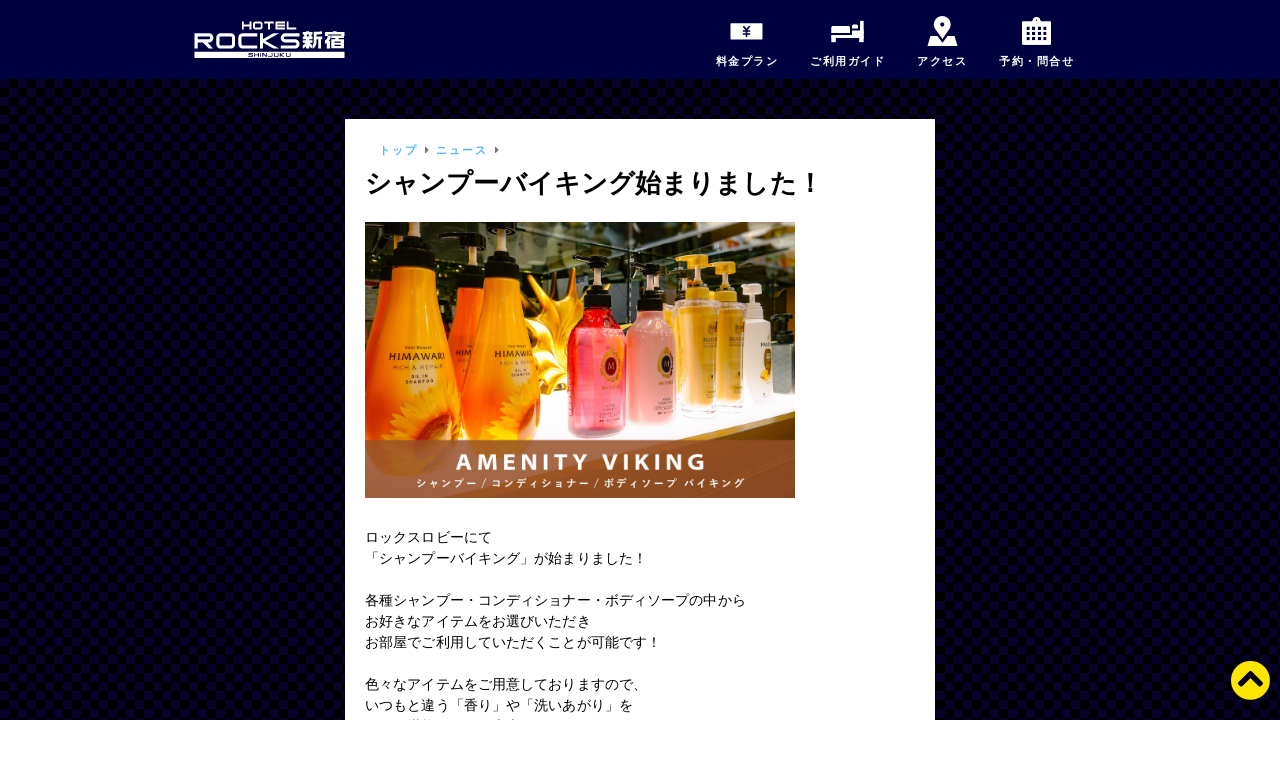

--- FILE ---
content_type: text/html
request_url: https://rocks-shinjuku.jp/news/20220818.html
body_size: 4967
content:
<!DOCTYPE html>
<html lang="en">

<head>
    <!-- Global site tag (gtag.js) - Google Analytics -->
    <script async src="https://www.googletagmanager.com/gtag/js?id=G-Q849VHF78G"></script>
    <script>
        window.dataLayer = window.dataLayer || [];
        function gtag() { dataLayer.push(arguments); }
        gtag('js', new Date());

        gtag('config', 'G-Q849VHF78G');
    </script>
    <meta charset="UTF-8">
    <meta http-equiv="X-UA-Compatible" content="IE=edge">
    <meta name="viewport" content="width=device-width, initial-scale=1.0">
    <!-- 【更新】記事タイトル入力 -->
    <title>シャンプーバイキングはじまりました！</title>
    <link rel="icon" href="../img/favicon.ico">
    <link rel="stylesheet" href="https://use.fontawesome.com/releases/v5.6.4/css/all.css">
    <link rel="stylesheet" href="../css/style.css">
</head>

<body id="top">
    <!-- 固定ボタン -->
    <div class="footer-top">
        <a href="#top">
            <div class="totop-btn"></div>
        </a>
    </div>
    <!-- 固定ボタンここまで -->
    <div id="news_header"></div> <!-- ヘッダーが挿入される場所 -->

    <main>
        <div class="article-wrapper">
            <div class="top03">
                <div class="center">
                    <article class="singleArticle">
                        <ol class="breadcrumb" itemscope itemtype="https://schema.org/BreadcrumbList">
                            <li itemprop="itemListElement" itemscope itemtype="https://schema.org/ListItem">
                                <a itemprop="item" href="../index.html">
                                    <span itemprop="name">トップ</span>
                                </a>
                                <meta itemprop="position" content="1" />
                            </li>

                            <li itemprop="itemListElement" itemscope itemtype="https://schema.org/ListItem">
                                <a itemprop="item" href="../archive/01.html">
                                    <span itemprop="name">ニュース</span>
                                </a>
                                <meta itemprop="position" content="2" />
                            </li>

                            <li itemprop="itemListElement" itemscope itemtype="https://schema.org/ListItem">

                                <meta itemprop="position" content="3" />
                            </li>
                        </ol>

                        <h2 class="title">
                            シャンプーバイキング始まりました！&nbsp; </h2>
                        <img src="../img/news/20220818_b.jpg" alt="シャンプーバイキング始まりました"><br>

                        <p>ロックスロビーにて<br>
                            「シャンプーバイキング」が始まりました！<br>
                            <br>
                            各種シャンプー・コンディショナー・ボディソープの中から<br>
                            お好きなアイテムをお選びいただき<br>
                            お部屋でご利用していただくことが可能です！<br>
                            <br>
                            色々なアイテムをご用意しておりますので、<br>
                            いつもと違う「香り」や「洗いあがり」を<br>
                            ぜひご堪能ください (^^)<br>
                            <br>
                            ※シャンプーバイキングは期間限定サービスとなります。<br>
                            なくなり次第、終了となりますのでご了承ください。 <br>
                            &nbsp;&nbsp;




                            &nbsp;<br>

                        </p>


                        <!--
                            ☆記事本文用タグ一覧☆
                              <br> 更新
                              <p>～</p> 段落(上下1行分余白)
                              <h3>～</h3> 見出し(ネイビー・大文字)
                              <span class="marker">~</span> 文字に黄色マーカー
                              <span class="red">~</span> 赤・太文字
                              <span class="annotation">~</span> 灰・小文字
                         -->
                        <a href="https://rocks-shinjuku.jp/archive/01.html">
                            <p class="singleArticle-prev">もどる</p>
                        </a>
                    </article>
                </div>
            </div>
        </div>
    </main>
    <div id="news_footer"></div> <!-- フッターが挿入される場所 -->
    <script src="https://ajax.googleapis.com/ajax/libs/jquery/3.6.0/jquery.min.js"></script>
    <script src="../js/main.js"></script>
</body>

</html>

--- FILE ---
content_type: text/html
request_url: https://rocks-shinjuku.jp/news/news_header.html
body_size: 1260
content:
<header>
    <div class="header-wrap center">
        <h1><a href="../index.html"><img src="../img/logo.svg" alt="ロックス新宿 ロゴ"></a></h1>
        <nav class="header-nav">
            <ul>
                <!-- <li class="pc-none"><a href="../concept.html">
                        <img src="../img/nav-concept.svg" alt="">
                        <p>コンセプト</p>
                    </a>
                </li> -->
                <li><a href="../price.html">
                        <img src="../img/nav-price.svg" alt="">
                        <p>料金プラン</p>
                    </a>
                </li>
                <li><a href="../guide.html">
                        <img src="../img/nav-guide.svg" alt="">
                        <p>ご利用ガイド</p>
                    </a>
                </li>
                <li><a href="../access.html">
                        <img src="../img/nav-access.svg" alt="">
                        <p>アクセス</p>
                    </a>
                </li>
                <li><a href="../reserve.html">
                        <img src="../img/nav-reserve.svg" alt="">
                        <p>予約・問合せ</p>
                    </a>
                </li>
            </ul>
        </nav>
    </div>
</header>

--- FILE ---
content_type: text/html
request_url: https://rocks-shinjuku.jp/news/news_footer.html
body_size: 1365
content:
<footer>
    <div class="footer-hotel">
        <div class="footer-hotel-img"><img src="../img/logo.svg" alt="ロックス新宿 ロゴ"></div>
        <div class="footer-hotel-img">
            <address>
                <p>ホテルロックス</p>
                <p>東京都新宿区新宿<span style="display: inline-block;">2-10-4</span></p>
                <p>TEL : 03-5367-6969<span style="display: inline-block;">（24時間対応）</span></p>
            </address>
            <button class="footer-button" type=“btn-bl” onclick="location.href='access.html'">アクセスを見る</button>
        </div>
    </div>
    <div class="center">
        <nav class="footer-nav">
            <ul>
                <!-- <li class="pc-none"><a href="../concept.html">コンセプト</a></li> -->
                <li><a href="../price.html">ご利用料金&各プラン</a></li>
                <li><a href="../guide.html">ご利用ガイド</a></li>
                <li><a href="../access.html">アクセス</a></li>
                <li><a href="../reserve.html">ご予約・お問い合わせ</a></li>
            </ul>
        </nav>
        <div class="footer-grouphotel">
            <p>系列ホテル</p>
            <p><a href="http://hotel-bless.com/">ホテル ブレス</a></p>
        </div>
        <p class="copy"><small>Copyright HOTEL ROCKS. All Rights Reserved.</small></p>
    </div>
</footer>

--- FILE ---
content_type: text/css
request_url: https://rocks-shinjuku.jp/css/style.css
body_size: 26750
content:
@charset "utf-8";
@import url(sanitize.css);
@import url('https://fonts.googleapis.com/css2?family=Allura&family=Roboto&family=Zen+Antique+Soft&display=swap');

:root {
    --base: #fff;
    --main: #00013f;
    --button: #0D045E;
    --text-main: #000;
    --text-sub: #fff;
    --yellow: #ffe600;
}

html {
    scroll-behavior: smooth;
}

img {
    vertical-align: bottom;
}

body {
    background-color: var(--base);
    font-family: 'Roboto', sans-serif;
    font-size: 13px;
    letter-spacing: 0.1px;
    line-height: 1.5;
}

.center {
    margin: 0 auto;
    max-width: 900px;
}

h2 {
    margin: 0 0 12px 0;
    font-size: 45px;
    font-family: 'Allura', cursive;
    line-height: 0.7;
}

h2 span {
    font-size: 27px;
    font-family: 'Zen Antique Soft', serif;
}

h3 {
    font-size: 20px;
    font-weight: bold;
}

a {
    text-decoration: none;
    color: var(--text-main);
}


.btn-w {
    text-align: center;
    margin: 2px;
    padding: 8px 0 7px 0.5em;
    color: var(--main);
    font-size: 15px;
    letter-spacing: 1px;
    position: relative;
    border: 1px solid var(--main);
    border-radius: 3px;
}

.btn-w::before {
    content: "";
    position: absolute;
    top: 50%;
    left: 5%;
    transform: translateY(-50%);
    border: 5px solid transparent;
    border-left: 5px solid var(--main);
}

.btn-w a {
    color: var(--text-main);
}

.btn-w:hover {
    transform: translate(1px, 1px);
    transition: 0.1s;
}



.btn-bl {
    margin: 10px 0 0 0;
    display: inline-block;
    background-color: var(--button);
    color: var(--text-sub);
    padding: 14px 22px 14px 38px;
    position: relative;
}

.btn-bl::before {
    content: "";
    position: absolute;
    top: 50%;
    left: 22px;
    transform: translateY(-50%);
    border: 5px solid transparent;
    border-left: 8px solid #fff;
}

.btn-bl a {
    color: var(--text-sub);
}

.btn-bl:hover {
    transform: translate(1px, 1px);
    transition: 0.1s;
}


.tel {
    padding: 0 0 0 1em;
    width: 200px;
    height: 40px;
    font-size: 20px;
    letter-spacing: 2px;
    position: relative;
    z-index: 5;
}

.tel a {
    font-size: 24px;
    color: var(--text-main);
    font-weight: bold;
}

.tel::before {
    position: absolute;
    font-family: 'Font Awesome 5 Free';
    font-weight: bold;
    content: '\f095';
    top: 0.1em;
    left: 0.4em;
}

.tel-box {
    position: relative;
    display: inline-block;
}

.tel-24h {
    position: absolute;
    right: -2.5em;
    top: 0;
    text-align: center;
    padding: 10px 4px;
    border-radius: 50%;
    color: #fff;
    background-color: #f00;
    font-size: 10px;
    line-height: 1em;
}

.red {
    font-weight: bold;
    color: #f80808;
}

.marker {
    background: linear-gradient(rgba(255, 255, 255, 0) 50%, #ffe600 50%);
}

.new {
    display: inline-block;
    color: #fff;
    background-color: #f80808;
    font-size: 11px;
    letter-spacing: -1px;
    margin: 0 0 0 2px;
    padding: 0 1px;
    border-radius: 5px;
}

.annotation {
    color: #666;
    font-size: 10px;
}

.br {
    display: inline-block;
}

/*───────────────────固定ボタン───────────────────*/

.totop-btn {
    position: fixed;
    right: 0;
    bottom: 20px;
    width: 50px;
    height: 50px;
    z-index: 5;
}

.totop-btn::before {
    font-family: 'Font Awesome 5 Free';
    font-weight: 900;
    content: '\f139';
    font-size: 40px;
    color: var(--yellow);
}

.reserve-div {
    display: inline-block;
    background-color: var(--yellow);
    color: #fff;
    border-radius: 15px 0 0 15px;
    position: fixed;
    right: 0;
    top: 100px;
    z-index: 10;
}

.reserve-btn {
    position: relative;
    width: 70px;
    height: 180px;
}

.reserve-btn p {
    display: inline-block;
    position: absolute;
    top: 20%;
    left: 50%;
    transform: translate(-50%, -10%);
    font-size: 17px;
    font-family: "游ゴシック体", YuGothic, "游ゴシック", "Yu Gothic", sans-serif;
    font-weight: bold;
    letter-spacing: 0.1em;
    writing-mode: vertical-rl;
    color: #000;
}

.reserve-div img {
    margin: 0 0 .2em -.5em;
    width: 18px;
    height: auto;
}

.reserve-div:hover {
    transform: translateX(4px);
    transition: .2s;
}

.reserve-div a {
    color: #000;
}

@media screen and (max-width:767px) {
    .reserve-div {
        top: 58px;
    }

    .reserve-btn {
        width: 48px;
        height: 160px
    }

    .reserve-btn p {
        font-size: 14px;
    }
}

/*───────────────────index外 共有───────────────────*/

.page-header {
    position: relative;
    width: 100%;
    height: 200px;
}

.page-header-h {
    position: absolute;
    top: 50%;
    left: 50%;
    transform: translate(-50%, -50%);
    -webkit-transform: translate(-50%, -50%);
    -ms-transform: translate(-50%, -50%);
    z-index: 20;
}

.page-header .slide-img {
    background-repeat: no-repeat;
    background-size: cover;
    background-position: center center;
    width: 100%;
    height: 200px;
}

.page-box {
    margin: 10px;
    padding: 20px 0;
    background-color: var(--base);
}

.page-h2 {
    margin: 20px auto 10px;
    text-align: center;
}

.page-h2 p {
    height: 1.1em;
}


/*───────────────────ヘッダー───────────────────*/
header {
    padding: 10px 0;
    background-color: var(--main);
    color: var(--text-sub);
    z-index: 99999;
}

.header-wrap {
    display: flex;
    justify-content: space-between;
    align-items: center;
}

h1 img {
    width: 160px;
}

.header-nav ul li a img:hover {
    fill: var(--yellow);
}

.navbtn {
    display: none;
}

nav {
    font-family: "游ゴシック体", YuGothic, "游ゴシック", "Yu Gothic", sans-serif;
    font-weight: bold;
    letter-spacing: 1.5px;
}

nav ul li a {
    text-decoration: none;
}

.header-nav ul {
    display: flex;
    justify-content: space-around;
}

.header-nav ul li {
    padding: 0 16px;
    text-align: center;
    font-size: 11px;
}

.header-nav ul li:hover {
    transform: translate(1px, 1px);
}

.header-nav ul li img {
    width: 43px;
}

.header-nav svg use {
    width: 43px;
    height: auto;
}

.header-nav ul li a {
    color: var(--text-sub);
}

.pc-none {
    display: none;
}

/*───────────────────ローディング画面───────────────────*/

#splash {
    position: fixed;
    width: 100%;
    height: 100%;
    z-index: 999999999;
    background: var(--main);
    text-align: center;
    color: #fff;
}

/* Loading画像中央配置　*/
#splash_logo {
    position: absolute;
    top: 50%;
    left: 50%;
    transform: translate(-50%, -50%);
}

/* Loading アイコンの大きさ設定　*/
#splash_logo img {
    width: 260px;
}

/* fadeUpをするアイコンの動き */

.fadeUp {
    animation-name: fadeUpAnime;
    animation-duration: 0.5s;
    animation-fill-mode: forwards;
    opacity: 0;
}

@keyframes fadeUpAnime {
    from {
        opacity: 0;
        transform: translateY(100px);
    }

    to {
        opacity: 1;
        transform: translateY(0);
    }
}



/*───────────────────メインビジュアル───────────────────*/
.mv {
    position: relative;
}

@-webkit-keyframes zoomUp {
    0% {
        -webkit-transform: scale(1);
        transform: scale(1);
    }

    100% {
        -webkit-transform: scale(1.15);
        transform: scale(1.15);
    }
}

@keyframes zoomUp {
    0% {
        -webkit-transform: scale(1);
        transform: scale(1);
    }

    100% {
        -webkit-transform: scale(1.15);
        transform: scale(1.15);
    }
}

.mv .swiper-slide {
    overflow: hidden;
    -webkit-backface-visibility: hidden;
    backface-visibility: hidden;
}

.mv .swiper-slide-active .slide-img,
.mv .swiper-slide-duplicate-active .slide-img,
.mv .swiper-slide-prev .slide-img {
    /* 12秒かけて拡大 */
    -webkit-animation: zoomUp 12s linear 0s;
    animation: zoomUp 12s linear 0s;
    -webkit-animation-fill-mode: both;
    animation-fill-mode: both;
}

.mv .slide-img {
    background-repeat: no-repeat;
    background-size: cover;
    background-position: center center;
    width: 100%;
    height: 600px;
}

.logo {
    position: absolute;
    top: 40%;
    left: 50%;
    transform: translate(-50%, -50%);
    -webkit-transform: translate(-50%, -50%);
    -ms-transform: translate(-50%, -50%);
    z-index: 2;
}

.logo img {
    max-width: 450px;
}

/*───────────────────背景───────────────────*/
.top01,
.top02,
.top03,
.top04 {
    padding: 20px 0;
}

.top01 {
    background-image: url(../img/bg-top01.jpg);
    background-size: cover;
    background-blend-mode: multiply;
    background-color: #71738b;
}

.top03 {
    background-image: url(../img/bg-top03.gif);
    background-blend-mode: multiply;
    background-color: #11057c;
}

/*───────────────────トピックス───────────────────*/

.swiper-button-next,
.swiper-button-prev {
    color: var(--main);
}



.topics {
    position: relative;
    overflow: hidden;
}

.topics-container {
    margin: 10px 0;
    width: 100%;
    display: flex;
}

.topics-li {
    padding: 10px;
    width: 33%;
    text-align: center;
    box-shadow: 2px 2px 4px 3px #b3b5c1;
    box-sizing: border-box;
}

.topics-li:hover {
    transform: translate(1px, 1px);
    transform: scale(0.98);
    transition: .2s;
}

.topics-li h5 {
    margin: 10px 0 0;
    font-size: 16px;
    font-weight: bold;
}

.topics-li img {
    margin: 0 auto;
    text-align: center;
    width: 100%;
}

/* モーダル */

.js_modalBtnWrap {
    max-width: 100%;
    height: 100%;
}

.js_modalBtnCont {
    display: block;
    color: #111;
    background-color: #fff;
    transition: 0.3s;
}

.js_modalWrap {
    opacity: 0;
    z-index: -1;
    position: fixed;
    left: 0;
    top: 0;
    width: 100%;
    height: 100%;
}

.js_modalWrap.active {
    animation: modalOpen 0.3s ease forwards;
}

.js_modalWrap.active2 {
    animation: modalClose 0.3s ease forwards;
}

.js_modalBG {
    position: absolute;
    top: 0;
    left: 0;
    width: 100%;
    height: 100%;
    background-color: rgba(0, 0, 0, 0.6);
}

.js_modalContInner {
    position: absolute;
    top: 50%;
    left: 50%;
    transform: translateX(-50%) translateY(-50%);
    width: 60%;
    max-width: 100%;
    background-color: #fff;
    height: 80%;
    padding: 40px 35px 20px;
}

.js_modalCont {
    margin: 0 auto;
    width: 60%;
    overflow-y: scroll;
    -ms-overflow-style: none;
    /*edge*/
    scrollbar-width: none;
    /*FireFox*/
}

.js_modalCont::-webkit-scrollbar {
    display: none;
    /*Chrome,Safari*/
}

.js_modalCont>*+* {
    margin-top: 10px;
}

.js_modalContInner>.js_modalClose+* {
    margin-top: 0;
}

.js_modalCont h5 {
    width: auto;
    height: 44px;
    padding: 0 0 0 11px;
    font-size: 16px;
    font-weight: bold;
    position: relative;
}

.js_modalCont h5::before {
    position: absolute;
    top: 2px;
    left: 0;
    content: "";
    width: 9px;
    height: 44px;
    background-color: var(--yellow);
}

.js_modalCont img {
    width: 100%;
}

.js_modalCont p {
    letter-spacing: 0.2px;
    line-height: 1.7em;
}

.js_modalClose {
    display: block;
    position: absolute;
    top: 10.5px;
    right: 10.5px;
    width: 20px;
    height: 20px;
    overflow: hidden;
    cursor: pointer;
    z-index: 1001;
}

.js_modalClose::before,
.js_modalClose::after {
    content: "";
    background-color: #222;
    position: absolute;
    top: -5px;
    right: 10px;
    width: 1px;
    height: 30px;
}

.js_modalClose::before {
    transform: rotate(45deg);
}

.js_modalClose::after {
    transform: rotate(-45deg);
}

@keyframes modalOpen {
    0% {
        opacity: 0;
    }

    100% {
        opacity: 1;
        z-index: 1000;
    }
}

@keyframes modalClose {
    0% {
        opacity: 1;
        z-index: 1000;
    }

    100% {
        opacity: 0;
    }
}


/* sp */


/* モーダルここまで */

.top-sc {
    margin: 10px 0 0 0;
}

.top-sc img {
    width: 100%;
}


.top-box {
    margin: 20px auto;
    background-color: var(--base);
    display: flex;
    justify-content: center;
    align-items: center;
}

.top-box-img,
.top-box-text {
    padding: 10px;
    width: 380px;
}


.top-box-img img {
    width: 100%;
    height: auto;
}

.top-plan {
    padding: 10px 0;
    text-align: center;
}

.top-plan-wrap {
    display: flex;
    justify-content: center;
    text-align: left;
}

.top-plan h2 {
    margin: 0 0 10px 0;
    line-height: 1;
}

.top-plan-box {
    margin: 5px;
    padding: 10px;
    width: 33%;
    box-shadow: 0px 0px 8px 1px #a1a0ab;
}

.top-plan-box img {
    width: 100%;
}

.top-plan-box h3 {
    margin: 10px;
}

.top-plan-box p {
    margin: 10px;
}

.top-box-text {
    padding: 0 40px 0 40px;
}

.top-box-text .img24h {
    margin: 10px 0 0 0;
    width: 200px;
}

.top-box-text .lgbtq-icon {
    width: 62px;
}

.kansenbenboushi-img {
    text-align: center;
    background-color: #E9EADB;
}

.kansenbenboushi-img img {
    height: 250px;
    width: auto;
}

.corona-img {
    margin: 10px auto 0;
    text-align: center;
}

.corona-img img {
    width: 60%;
    height: auto;
}


/*───────────────────ニュース───────────────────*/


.top-news {
    margin: 10px 0 30px 0;
}

.top-news h2 {
    margin: 20px 0;
    font-family: 'Roboto', sans-serif;
    font-size: 22px;
    font-weight: bold;
    letter-spacing: 2px;
}

.top-news h2 {
    font-family: 'Roboto', sans-serif;
    font-size: 32px;
    font-weight: bold;
    letter-spacing: 2px;
}

.top-news-li {
    padding: 7px;
    display: flex;
}

.top-news-li:not(.top-news-li:last-of-type) {
    border-bottom: 1px solid #ccc;
}

.new {
    display: inline-block;
    padding: 2px 4px;
    font-size: 7px;
    border-radius: 3px;
    background-color: #f61616;
    color: #fff;
}

.top-news dt {
    color: #888;
    width: 8.1em;
}

.top-news dd a {
    color: #c36;
}

.top-news .btn-bl {
    margin: 10px auto 0;
    text-align: center;
    letter-spacing: 2px;
    display: block;
    width: 80%;
    background-color: var(--base);
    color: var(--main);
    border: 1px dotted var(--main);
}

/*───────────────────フッター───────────────────*/
footer {
    padding: 0 0 120px 0;
    background-color: #000;
    color: var(--text-sub);
}

.footer-hotel {
    padding: 20px 0;
    background-color: var(--main);
    display: flex;
    justify-content: center;
    align-items: center;
    line-height: 1.5;
}

.footer-hotel-img {
    padding: 0 10px;
}

.footer-hotel-img img {
    width: 95%;
}

.footer-button {
    cursor: pointer;
    margin: 10px 0;
    padding: 10px 15px;
    translate: 50%;
    background-color: var(--main);
    color: var(--text-sub);
    border: 1px dotted #fff;
    text-align: center;
}

.footer-nav {
    margin: 20px 0;
}

.footer-nav ul {
    display: flex;
    justify-content: center;
}

.footer-nav ul li {
    margin: 0 10px;
}

.footer-nav ul li a {
    color: var(--text-sub);
}

.footer-grouphotel {
    padding: 20px 0;
    text-align: center;
}

.footer-grouphotel a {
    color: var(--text-sub);
}


.smallList {
    margin: 40px 0 20px;
    font-family: "游ゴシック体", YuGothic, "游ゴシック", "Yu Gothic", sans-serif;
    text-align: center;
    font-size: 11px;
}

.smallList ul {
    display: flex;
    justify-content: center;
}

.smallList ul li {
    padding: 0 10px;
    position: relative;
}

.smallList ul li a {
    color: #eee;
}

.smallList ul li::before {
    content: "";
    background-color: #ccc;
    width: 1px;
    height: 10px;
    position: absolute;
    top: 50%;
    left: 0%;
    transform: translate(-50%, -50%);
    -webkit-transform: translate(-50%, -50%);
    -ms-transform: translate(-50%, -50%);
}

.smallList ul li:first-of-type::before {
    content: none;
}

.copy {
    text-align: center;
    font-size: 12px;
}

/*───────────────────archive.html───────────────────*/

/* パンくずリスト */

.article-wrapper .breadcrumb {
    margin: 0 0 0 1em;
}

.breadcrumb {
    display: block;
    overflow-x: hidden;
    white-space: nowrap;
    text-overflow: ellipsis;
}

.breadcrumb li {
    display: inline;
    list-style: none;
    font-weight: bold;
    font-size: 11px;
    letter-spacing: 2px;
}

.breadcrumb li:after {
    font-family: 'Font Awesome 5 Free';
    margin: 2px;
    content: '\f0da';
    color: #777;
    font-weight: bold;
}

.breadcrumb li:last-child:after {
    content: '';
}

.breadcrumb li a {
    text-decoration: none;
    color: #52b5f7;
}

.breadcrumb li a:hover {
    text-decoration: underline;
}



/* パンくずリストここまで */

.archive {
    width: 100%;
    margin: 20px auto;
    padding: 10px 0;
    background-color: var(--base);
}

.archive-h {
    margin: 10px 0;
    text-align: center;
    font-size: 17px;
    font-weight: bold;
    letter-spacing: 2px;
}

.article {
    margin: 10px 0;
    padding: 10px;
    border-bottom: 1px solid #ccc;
    display: flex;
    align-items: center;
}

.article figure img {
    width: 250px;
    height: auto;
}

.article-info {
    margin: 10px 0 10px 10px;
    width: 500px;
}

.article-info h2 {
    font-family: "游ゴシック体", YuGothic, "游ゴシック", "Yu Gothic", sans-serif;
    font-size: 22px;
    font-weight: bold;
    line-height: 1.2em;
}

.article-category {
    display: inline-block;
    font-size: 10px;
    background-color: var(--yellow);
    padding: 3px 6px;
    border-radius: 12px;
}

.article-date {
    display: inline-block;
    color: #999;
    margin: 0 1em 0;
}

.article-info p {
    margin: .6em 0 0 1em;
    color: #999;
    display: -webkit-box;
    -webkit-line-clamp: 3;
    -webkit-box-orient: vertical;
    overflow: hidden;
}

.welcomeDrink {
    display: flex;
    justify-content: center;
    gap: 15px;
}

.welcomeDrink img {
    width: 33%;
}

@media screen and (max-width:767px) {
    .articleList {
        text-align: center;
        padding: 20px 0 10px;
        width: 100%;
        display: flex;
        flex-wrap: wrap;
        justify-content: center;
    }

    /* .article {
        width: 45%;
    } */

    .article {
        padding: 0;
        display: block;
        border-bottom: none;
    }

    .article figure {
        text-align: center;
    }

    .article figure img {
        text-align: center;
    }

    .article-info {
        width: 90%;
        margin: 3px 0 0 5px;
        font-size: 12px;
    }

    .article-date {
        color: #999;
        margin: 0 0.3em 0;
    }

    .article-info h2 {
        font-size: 15px;
    }

    .article-info p {
        display: none;
    }
}

/*───────────────────各記事ページ───────────────────*/
.singleArticle {
    margin: 20px auto 0;
    padding: 20px;
    max-width: 550px;
    font-size: 14px;
    background: #fff;
}

.singleArticle .title {
    font-family: "游ゴシック体", YuGothic, "游ゴシック", "Yu Gothic";
    font-size: 26px;
    font-weight: bold;
    margin: 8px 0;
    line-height: 1.2em;
}

.singleArticle h3 {
    color: var(--button);
}

.singleArticle p {
    margin: 1em 0;
}

.singleArticle img {
    margin: 15px 0;
    max-width: 430px;
}

.singleArticle-prev {
    text-align: center;
    padding: 10px 20px;
    font-size: 14px;
    letter-spacing: 3px;
    background-color: var(--base);
    color: var(--button);
    border: none;
}

.singleArticle-prev::before {
    content: '\f100';
    font-family: 'Font Awesome 5 Free';
    font-weight: bold;
    font-size: 12px;
    color: #52b5f7;
    padding: 0 0.4em 0 0;
}

/*───────────────────ショップカード説明ページ───────────────────*/

.sc-kiyaku {
    margin: 1em 0 1em 2em;
}

.sc-kiyaku h4 {
    position: relative;
}

.sc-kiyaku h4::before {
    content: '\f14a';
    font-family: 'Font Awesome 5 Free';
    font-weight: bold;
    position: absolute;
    left: -1em;
    top: 1px;
}

.sc-process {
    counter-reset: num;
    padding: 10px;
    margin: 0;
}

.sc-process li {
    position: relative;
    padding-left: 30px;
    line-height: 1.5em;
    padding: 0.1em 0 0 30px;
}

.sc-process li p {
    margin: 0;
}

.sc-process i {
    font-size: 18px;
    color: var(--button);
    margin: 0 0 0 6px;
}

.sc-process li:before {
    position: absolute;
    counter-increment: num;
    content: counter(num);
    display: inline-block;
    background: transparent;
    background-color: var(--yellow);
    border: #555 1px solid;
    color: #555;
    font-family: 'Arial', sans-serif;
    font-weight: bold;
    font-size: 14px;
    border-radius: 50%;
    left: 0;
    width: 20px;
    height: 20px;
    line-height: 20px;
    text-align: center;
    top: 0.1em;
}

.sc-rules {
    margin: 10px;
    padding: 20px;
    border: dotted 1px var(--button);
    width: 80%;
}

/*───────────────────スマホレスポンシブ───────────────────*/

@media screen and (max-width:767px) {

    .pc {
        display: none;
    }

    .pc-none {
        display: block;
    }


    /* .footer-top {
        display: none;
    } */


    .totop-btn {
        bottom: 100px;
    }

    .totop-btn::before {
        color: var(--main);
    }

    header {
        position: fixed;
        bottom: 0;
        width: 100%;
        height: 70px;
    }

    h1 {
        position: fixed;
        top: 0;
        width: 100%;
        height: 50px;
        text-align: center;
        background-color: var(--main);
        z-index: 999999;
    }

    h2 {
        margin: 10px 0 0 0;
    }


    header {
        padding: 4px 0;
        height: auto;
    }

    .header-nav {
        width: 100%;
    }

    .header-nav ul li {
        padding: 12px 0;
        width: 20%;
        font-size: 10px;
        letter-spacing: -0.4px;
        border-right: 1px solid #fff;
    }

    .header-nav ul li:last-of-type {
        border-right: none;
    }

    .mv {
        height: 300px;
    }


    .mv .slide-img {
        background-repeat: no-repeat;
        background-size: cover;
        background-position: center center;
        width: 100%;
        height: 310px;
    }

    .mv .logo img {
        width: 240px;
    }

    .topics-li h5 {
        font-size: 14px;
    }

    .js_modalCont {
        width: 80%;
    }

    .js_modalCont img {
        width: 100%;
    }

    .js_modalContInner {
        position: absolute;
        top: 50%;
        left: 50%;
        transform: translateX(-50%) translateY(-50%);
        width: 75%;
        background-color: #fff;
        height: 60%;
        padding: 40px 10px 20px;
    }

    .js_modalClose {
        top: -30px;
    }

    .js_modalClose::before,
    .js_modalClose::after {
        background-color: #fff;
    }

    .top-box {
        padding: 20px 10px;
        margin: 20px auto;
        width: 90%;
        flex-wrap: wrap;
    }

    .location .top-box-text {
        order: 1;
    }

    .location .top-box-img {
        order: 2;
    }

    .top-box-img,
    .top-box-text {
        padding: 0;
        width: 100%;
    }

    .top-box-text {
        padding: 0;
    }

    .top-box-text .btn-bl {
        margin: 10px 0;
    }

    .top-plan-wrap {
        flex-wrap: wrap;
        margin: 0 auto;
    }

    .top-plan-box {
        display: flex;
        justify-content: center;
        align-items: center;
        width: 90%;
    }

    .top-plan-img,
    .top-plan-text {
        width: 50%;
    }

    .top-plan-img img {
        width: 100%;
    }

    .top-news {
        font-style: 12px;
    }

    .top-news-li {
        padding: 4px 0;
    }

    .singleArticle {
        width: 90%;
    }

    .singleArticle-wrapper .top03 {
        padding: 0;
    }

    .singleArticle .title {
        margin: 35px 0 0 0;
    }

    .singleArticle img {
        width: 100%;
    }

    .footer-nav ul {
        display: block;
        text-align: center;
    }

    .footer-nav ul li {
        margin: 10px 0;

    }

    .footer-hotel-img {
        padding: 0;
        width: 50%;
    }

    .footer-hotel-img img {
        margin: 0 0 0 15px;
        width: 80%;
    }

    .page-header-h {
        position: absolute;
        top: 60%;
        left: 50%;
        transform: translate(-50%, -50%);
        -webkit-transform: translate(-50%, -50%);
        -ms-transform: translate(-50%, -50%);
    }


    .page-header-h img {
        display: block;
        width: 300px;
    }

    .welcomeDrink {
        display: flex;
        flex-direction: column;
        align-items: center;
    }

    .welcomeDrink img {
        width: 65%;
    }
}

--- FILE ---
content_type: application/javascript
request_url: https://rocks-shinjuku.jp/js/main.js
body_size: 3067
content:
'use strict';

//ローディング画面
$(window).on('load', function () {
  $("#splash").delay(1500).fadeOut('slow');
  $("#splash_logo").delay(1200).fadeOut('slow');
});

//各ページにフッターとヘッダーを追加
$(document).ready(function () {
  // 1つ上の階層から header.html を読み込む
  $("#header").load("header.html");

  // 1つ上の階層から footer.html を読み込む
  $("#footer").load("footer.html");
});

//各ページのニュースにフッターとヘッダーを追加
$(document).ready(function () {
  // 1つ上の階層から header.html を読み込む
  $("#news_header").load("news_header.html");

  // 1つ上の階層から footer.html を読み込む
  $("#news_footer").load("news_footer.html");
});

// モーダル（ポップアップ）
const modalBtn = document.querySelectorAll('.js_modalBtnCont');
const modalWindow = document.querySelectorAll('.js_modalWrap');
const modalClose = document.querySelectorAll('.js_modalClose');
const modalBG = document.querySelectorAll('.js_modalBG');

window.addEventListener('DOMContentLoaded', function () {
  for (let i = 0; i < modalBtn.length; i++) {
    modalBtn[i].addEventListener('click', function (e) {
      e.preventDefault();
      let dataModalBtn = modalBtn[i].getAttribute('data-modal-btn');
      for (let j = 0; j < modalWindow.length; j++) {
        if (modalWindow[j].getAttribute('data-modal-cont') === dataModalBtn) {
          modalWindow[j].classList.add('active');
        }
      }
    })
    modalBG[i].addEventListener('click', function () {
      modalWindow[i].classList.add('active2');
      setTimeout(function () {
        modalWindow[i].classList.remove('active');
        modalWindow[i].classList.remove('active2');
      }, 300);
    })
    modalClose[i].addEventListener('click', function () {
      modalWindow[i].classList.add('active2');
      setTimeout(function () {
        modalWindow[i].classList.remove('active');
        modalWindow[i].classList.remove('active2');
      }, 300);
    })
  }
});

//MVスライダー
window.addEventListener('load', function () {
  let mySwiper = new Swiper(".mv-container", {
    loop: true,
    effect: 'fade',
    autoplay: {
      delay: 4000,
      disableOnInteraction: false
    },
    speed: 2000,
    allowTouchMove: false,
  });
});

//ニューススライダー
var mySwiper = new Swiper('.topics-container', {
  slidesPerView: 2.5,
  centeredSlides: true,
  spaceBetween: 20,
  effect: 'slide',
  autoplay: {
    delay: 3000,
    stopOnLastSlide: false,
    disableOnInteraction: false,
    reverseDirection: false
  },
  navigation: {
    nextEl: '.swiper-button-next',
    prevEl: '.swiper-button-prev'
  },
  pagination: {
    el: '.swiper-pagination',
  }
});


//ショップギャラリーホバー
$(function () {
  $('.shop').hover(function () {
    $(this).css('background', '#ccc');
    $('.toArticle', this).css('display', 'block');
  }, function () {
    $(this).css('background', '');
    $('.toArticle', this).css('display', '');
  });
});

--- FILE ---
content_type: image/svg+xml
request_url: https://rocks-shinjuku.jp/img/nav-guide.svg
body_size: 794
content:
<?xml version="1.0" encoding="UTF-8"?>
<svg id="_イコン" data-name="アイコン" xmlns="http://www.w3.org/2000/svg" viewBox="0 0 64 64">
  <defs>
    <style>
      .cls-1 {
        fill: #fff;
      }
    </style>
  </defs>
  <g id="bed">
    <rect class="cls-1" x="7.94" y="39.44" width="6.64" height="8.44"/>
    <rect class="cls-1" x="49.42" y="39.44" width="6.64" height="8.44"/>
    <rect class="cls-1" x="50.74" y="16.11" width="5.32" height="19.67"/>
    <path class="cls-1" d="M41.45,21.45h3.49c1.55,0,2.8,1.26,2.8,2.8v3.21h-9.1v-3.21c0-1.55,1.26-2.8,2.8-2.8Z"/>
    <g>
      <polygon class="cls-1" points="38.58 30.67 38.58 34.39 38.58 37.23 35.74 37.23 7.94 37.23 7.94 41.78 56.06 41.78 56.06 30.67 38.58 30.67"/>
      <path class="cls-1" d="M32.97,23.69H10.72c-1.53,0-2.78,1.24-2.78,2.78v7.93h27.8v-7.93c0-1.53-1.24-2.78-2.78-2.78Z"/>
    </g>
  </g>
</svg>

--- FILE ---
content_type: image/svg+xml
request_url: https://rocks-shinjuku.jp/img/logo.svg
body_size: 5894
content:
<?xml version="1.0" encoding="UTF-8"?><svg id="a" xmlns="http://www.w3.org/2000/svg" viewBox="0 0 634.33 174.67"><defs><style>.c{fill:#fff;}</style></defs><g id="b"><g><g><path class="c" d="M74.86,122.82l-23.75-23.68H30.36v23.68h-12.35V62.96h56.62c4.93-.02,9.29,1.8,12.75,5.31h0c3.48,3.49,5.28,7.85,5.26,12.78h0c.01,4.93-1.79,9.29-5.28,12.78h0c-3.48,3.51-7.84,5.32-12.79,5.31h-5.96l23.76,23.68h-17.5ZM30.36,86.71h44.27c1.6-.02,2.82-.53,3.99-1.67h0c1.15-1.17,1.66-2.4,1.67-3.99h0c-.01-1.6-.53-2.83-1.67-3.99h0c-1.17-1.15-2.4-1.66-3.99-1.67H30.36v11.33h0Z"/><path class="c" d="M160.89,122.82h-38.75c-5.14,.01-9.55-1.69-12.9-5.08h0c-3.37-3.37-5.06-7.81-5.04-12.99h0v-23.72c-.02-4.96,1.77-9.34,5.23-12.8h0c3.44-3.48,7.78-5.28,12.71-5.26h38.75c5.05-.02,9.44,1.73,12.82,5.15h0c3.4,3.41,5.13,7.82,5.12,12.91h0v23.72c.01,5.26-1.64,9.73-4.97,13.06h0c-3.3,3.33-7.71,5.01-12.91,5.01h0s-.04,0-.07,0h0Zm-42.74-45.84c-1.07,1.09-1.58,2.33-1.6,4.05h0v23.71c0,2.13,.52,3.47,1.34,4.3h0c.82,.83,2.14,1.34,4.25,1.35h38.75c2.11,0,3.43-.52,4.25-1.35h0c.82-.83,1.34-2.17,1.34-4.3h0v-23.71c-.01-1.85-.52-3.12-1.52-4.13h0c-1.02-1-2.27-1.51-4.07-1.52h-38.75c-1.67,.01-2.89,.52-3.99,1.6h0Z"/><path class="c" d="M196.7,117.7c-3.38-3.39-5.09-7.82-5.08-12.95h0v-23.72c-.01-5.18,1.68-9.62,5.04-12.99h0c3.35-3.38,7.76-5.09,12.9-5.08h56.69v12.42h-56.69c-2.11,0-3.43,.52-4.25,1.35h0c-.82,.83-1.34,2.17-1.34,4.3h0v23.71c.01,1.92,.52,3.19,1.49,4.17h0c.98,.97,2.24,1.47,4.1,1.49h56.69v12.42h-56.69s-.04,0-.06,0h0c-5.07,0-9.45-1.72-12.8-5.12h0Zm68.16,3.73v0h0Z"/><path class="c" d="M331.35,122.82l-41.61-22.73v22.73h-12.35V62.96h12.35v22.79l41.39-22.79h22.6l-54.61,29.95,54.77,29.89h-22.53Z"/><path class="c" d="M416.52,122.82h-56.69v-12.42h56.69c1.6-.02,2.81-.52,3.95-1.66h0c1.12-1.16,1.63-2.38,1.64-3.97h0c-.01-1.59-.52-2.82-1.64-3.97h0c-1.14-1.13-2.35-1.64-3.95-1.66h-38.75c-4.89,.01-9.22-1.8-12.68-5.31h0c-3.48-3.49-5.28-7.85-5.27-12.78h0c-.01-4.93,1.78-9.29,5.27-12.78h0c3.46-3.51,7.79-5.33,12.68-5.31h56.69v12.43h-56.69c-1.6,.01-2.81,.52-3.95,1.66h0c-1.13,1.17-1.63,2.4-1.64,4h0c.02,1.6,.52,2.84,1.64,4h0c1.14,1.14,2.35,1.65,3.95,1.66h38.75c4.88-.01,9.21,1.78,12.67,5.26h0c3.49,3.46,5.28,7.83,5.27,12.79h0c.01,4.92-1.78,9.27-5.27,12.75h0c-3.45,3.49-7.76,5.3-12.62,5.3h-.05Zm16.55-48.82v0h0Z"/></g><g><path class="c" d="M473.11,55.37v3.35h12.68v9.61h-3.09l-1.63,7.9h4.71v9.76h-12.68v4.47h12.68v9.98h-10.11c1.2,2.09,2.69,3.95,4.46,5.59,1.77,1.64,3.65,2.81,5.66,3.5v13.19c-2.4-.89-4.67-2.14-6.81-3.73-2.14-1.59-4.1-3.43-5.87-5.51v9.24h-13.2v-9.31c-1.66,2.14-3.56,4-5.7,5.59-2.14,1.59-4.5,2.83-7.07,3.73v-13.19c2.06-.7,3.95-1.84,5.7-3.43,1.74-1.59,3.27-3.48,4.58-5.66h-10.28v-9.98h12.77v-4.47h-12.77v-9.76h6.26c-.4-2.68-1.03-5.31-1.89-7.9h-4.37v-9.61h12.77v-3.35h13.2Zm-3,20.86l1.46-7.9h-9c.46,1.64,.8,3.07,1.03,4.28,.23,1.22,.34,2.42,.34,3.61h6.17Zm52.78-20.86v10.51c-2.11,.6-4.9,1.08-8.35,1.45-3.46,.37-7.67,.56-12.64,.56v7.6h22.96v10.66h-5.48v36.58h-11.31v-36.58h-6.17v5.14c0,8.25-1.03,14.73-3.08,19.45-2.06,4.72-5.68,8.72-10.88,12v-16.39c1.2-1.84,1.93-3.69,2.18-5.55,.26-1.86,.39-5.03,.39-9.5V57.23h4.8c7.03,0,12.55-.05,16.58-.15,4.03-.1,7.7-.67,11.01-1.71Z"/><path class="c" d="M580.47,55.37v3.35h31.79v15.27h-1.88v7.75h-19.79l-1.88,4.47h21.68v35.69h-50.04v-35.69h14.74l1.8-4.47h-16.54v-9.83h39.84v-3.95h-52.87v3.8h11.31c0,8-2.63,15.23-7.88,21.68h4.46v29.28h-12.94v-21.91c-2.4,1.59-4.86,2.86-7.37,3.8v-13.86c3.43-1.19,6.1-3.32,8.01-6.37,1.91-3.06,2.87-6.52,2.87-10.39h-10.54v-15.27h31.79v-3.35h13.45Zm-7.2,44.93h24.08v-4.99h-24.08v4.99Zm0,12.44h24.08v-5.21h-24.08v5.21Z"/></g><g><path class="c" d="M236.2,48.43v-11.55h-22.92v11.55h-7.44V17.83h7.44v11.58h22.92v-11.58h7.44v30.6h-7.44Z"/><path class="c" d="M278.18,48.43h-18.89c-2.66,.01-5.03-.9-6.79-2.69h0c-1.78-1.77-2.68-4.16-2.67-6.83h0v-11.57c-.02-2.58,.94-4.93,2.76-6.74h0c1.79-1.83,4.13-2.79,6.7-2.78h18.89c2.62-.02,4.98,.92,6.76,2.72h0c1.79,1.78,2.71,4.16,2.7,6.79h0v11.57c.01,2.71-.86,5.11-2.63,6.87h0c-1.73,1.76-4.1,2.65-6.77,2.65h-.06Zm-20.34-22.56c-.39,.41-.56,.79-.57,1.47h0v11.56c0,.93,.22,1.37,.45,1.6h0c.22,.23,.65,.44,1.57,.45h18.89c.92,0,1.34-.22,1.57-.45h0c.22-.23,.44-.66,.45-1.6h0v-11.56c-.01-.76-.19-1.15-.53-1.51h0c-.36-.35-.75-.52-1.48-.53h-18.89c-.66,.01-1.03,.17-1.45,.57h0Z"/><path class="c" d="M309.23,48.43V25.31h-15.16v-7.48h37.8v7.48h-15.2v23.12h-7.44Z"/><path class="c" d="M338.53,48.43V17.83h37.8v7.48h-30.36v4.1h30.36v7.48h-30.36v4.06h30.36v7.48h-37.8Z"/><path class="c" d="M383.17,48.43V17.83h7.44v23.13h30.36v7.48h-37.81Zm36.42-1.39v0h0Z"/></g></g><path class="c" d="M17.93,134.77v24.54H612.27v-24.54H17.93Zm231.91,7.99v.49h-13.97c-.35,0-.6,.11-.86,.36-.25,.26-.35,.51-.36,.87,0,.36,.11,.61,.36,.87,.26,.25,.5,.35,.86,.36h9.44c1.22,0,2.33,.45,3.19,1.33,.88,.87,1.33,1.98,1.33,3.23,0,1.23-.45,2.34-1.33,3.22-.86,.87-1.96,1.34-3.18,1.34h-13.99v-3.33h13.97c.35,0,.6-.11,.86-.36,.25-.26,.35-.51,.36-.86,0-.35-.11-.6-.36-.86-.26-.25-.5-.35-.86-.36h-9.44c-1.23,0-2.33-.46-3.2-1.34-.88-.88-1.33-1.98-1.33-3.22,0-1.24,.45-2.35,1.33-3.22,.87-.88,1.97-1.34,3.2-1.34h13.97v2.84Zm23.48,11.56v.49h-3.31v-5.77h-11.87v5.77h-3.31v-14.89h3.31v5.79h11.87v-5.79h3.31v14.4Zm8.45,0v.49h-3.31v-14.89h3.31v14.4Zm23.63,0v.49h-3.99l-11.2-10.7v10.7h-3.31v-14.89h3.96l11.22,10.73v-10.72h3.31v14.4Zm22.09-4.07c0,1.3-.42,2.44-1.27,3.28-.84,.84-1.96,1.27-3.25,1.27h-12.58v-3.33h12.56c.97-.07,1.15-.26,1.23-1.22v-10.33h3.31v10.34Zm23.59,0c0,1.28-.43,2.41-1.28,3.26-.84,.85-1.95,1.29-3.21,1.29h-9.47c-1.24,0-2.35-.45-3.21-1.33-.87-.87-1.32-1.98-1.32-3.23v-10.34h3.32v10.33c0,.39,.11,.64,.35,.88,.24,.23,.49,.34,.87,.34h9.44c.43,0,.69-.11,.89-.32,.2-.21,.31-.47,.32-.91v-10.33h3.31v10.34Zm18.39,4.55l-9.95-5.43v5.43h-3.31v-14.89h3.31v5.45l9.9-5.45h6.15l-13.61,7.45,13.68,7.44h-6.18Zm29.23-4.55c0,1.28-.43,2.41-1.28,3.26-.84,.85-1.95,1.29-3.21,1.29h-9.47c-1.24,0-2.34-.45-3.21-1.33-.87-.87-1.32-1.98-1.32-3.23v-10.34h3.31v10.33c0,.39,.11,.64,.35,.88,.24,.24,.49,.34,.86,.34h9.45c.42,0,.68-.11,.89-.32,.2-.21,.31-.47,.31-.91v-10.33h3.31v10.34Z"/></g></svg>

--- FILE ---
content_type: image/svg+xml
request_url: https://rocks-shinjuku.jp/img/nav-price.svg
body_size: 510
content:
<?xml version="1.0" encoding="UTF-8"?>
<svg id="_イコン" data-name="アイコン" xmlns="http://www.w3.org/2000/svg" viewBox="0 0 64 64">
  <defs>
    <style>
      .cls-1 {
        fill: #fffffa;
      }
    </style>
  </defs>
  <g id="money">
    <path class="cls-1" d="M8.15,21.03v21.6c0,.75,.61,1.36,1.36,1.36H54.48c.75,0,1.36-.61,1.36-1.36V21.03c0-.75-.61-1.36-1.36-1.36H9.52c-.75,0-1.36,.61-1.36,1.36Zm29.57,15.89h-4.47v3.44h-2.5v-3.44h-4.47v-2.5h4.47v-1.96h-4.51v-2.5h4.39l-4.34-5.04,1.89-1.63,3.82,4.43,3.82-4.43,1.89,1.63-4.34,5.04h4.32v2.5h-4.43v1.96h4.47v2.5Z"/>
  </g>
</svg>

--- FILE ---
content_type: image/svg+xml
request_url: https://rocks-shinjuku.jp/img/nav-reserve.svg
body_size: 4609
content:
<?xml version="1.0" encoding="UTF-8"?>
<svg id="_イコン" data-name="アイコン" xmlns="http://www.w3.org/2000/svg" viewBox="0 0 64 64">
  <defs>
    <style>
      .cls-1 {
        fill: #f9f9ea;
      }

      .cls-2 {
        fill: #fffffa;
      }
    </style>
  </defs>
  <g id="calender">
    <g>
      <g>
        <path class="cls-1" d="M32,10.78c-3.09,0-5.6,2.51-5.6,5.6s2.51,5.6,5.6,5.6,5.6-2.51,5.6-5.6-2.51-5.6-5.6-5.6Zm0,6.17c-.88,0-1.59-.71-1.59-1.59s.71-1.59,1.59-1.59,1.59,.71,1.59,1.59-.71,1.59-1.59,1.59Z"/>
        <path class="cls-1" d="M32,10.78c-3.09,0-5.6,2.51-5.6,5.6s2.51,5.6,5.6,5.6,5.6-2.51,5.6-5.6-2.51-5.6-5.6-5.6Zm0,6.17c-.88,0-1.59-.71-1.59-1.59s.71-1.59,1.59-1.59,1.59,.71,1.59,1.59-.71,1.59-1.59,1.59Z"/>
        <path class="cls-1" d="M32,10.78c-3.09,0-5.6,2.51-5.6,5.6s2.51,5.6,5.6,5.6,5.6-2.51,5.6-5.6-2.51-5.6-5.6-5.6Zm0,6.17c-.88,0-1.59-.71-1.59-1.59s.71-1.59,1.59-1.59,1.59,.71,1.59,1.59-.71,1.59-1.59,1.59Z"/>
      </g>
      <path class="cls-1" d="M51.64,16.97H12.36c-1.13,0-2.05,.92-2.05,2.05v30.59c0,1.13,.92,2.05,2.05,2.05H51.64c1.13,0,2.05-.92,2.05-2.05V19.02c0-1.13-.92-2.05-2.05-2.05Zm-29.59,27.59c0,.27-.22,.49-.49,.49h-3.96c-.27,0-.49-.22-.49-.49v-3.96c0-.27,.22-.49,.49-.49h3.96c.27,0,.49,.22,.49,.49v3.96Zm0-7.71c0,.27-.22,.49-.49,.49h-3.96c-.27,0-.49-.22-.49-.49v-3.96c0-.27,.22-.49,.49-.49h3.96c.27,0,.49,.22,.49,.49v3.96Zm0-7.71c0,.27-.22,.49-.49,.49h-3.96c-.27,0-.49-.22-.49-.49v-3.96c0-.27,.22-.49,.49-.49h3.96c.27,0,.49,.22,.49,.49v3.96Zm8.14,15.43c0,.27-.22,.49-.49,.49h-3.96c-.27,0-.49-.22-.49-.49v-3.96c0-.27,.22-.49,.49-.49h3.96c.27,0,.49,.22,.49,.49v3.96Zm0-7.71c0,.27-.22,.49-.49,.49h-3.96c-.27,0-.49-.22-.49-.49v-3.96c0-.27,.22-.49,.49-.49h3.96c.27,0,.49,.22,.49,.49v3.96Zm0-7.71c0,.27-.22,.49-.49,.49h-3.96c-.27,0-.49-.22-.49-.49v-3.96c0-.27,.22-.49,.49-.49h3.96c.27,0,.49,.22,.49,.49v3.96Zm8.57,15.43c0,.27-.22,.49-.49,.49h-3.96c-.27,0-.49-.22-.49-.49v-3.96c0-.27,.22-.49,.49-.49h3.96c.27,0,.49,.22,.49,.49v3.96Zm0-7.71c0,.27-.22,.49-.49,.49h-3.96c-.27,0-.49-.22-.49-.49v-3.96c0-.27,.22-.49,.49-.49h3.96c.27,0,.49,.22,.49,.49v3.96Zm0-7.71c0,.27-.22,.49-.49,.49h-3.96c-.27,0-.49-.22-.49-.49v-3.96c0-.27,.22-.49,.49-.49h3.96c.27,0,.49,.22,.49,.49v3.96Zm8.14,15.43c0,.27-.22,.49-.49,.49h-3.96c-.27,0-.49-.22-.49-.49v-3.96c0-.27,.22-.49,.49-.49h3.96c.27,0,.49,.22,.49,.49v3.96Zm0-7.71c0,.27-.22,.49-.49,.49h-3.96c-.27,0-.49-.22-.49-.49v-3.96c0-.27,.22-.49,.49-.49h3.96c.27,0,.49,.22,.49,.49v3.96Zm0-7.71c0,.27-.22,.49-.49,.49h-3.96c-.27,0-.49-.22-.49-.49v-3.96c0-.27,.22-.49,.49-.49h3.96c.27,0,.49,.22,.49,.49v3.96Z"/>
    </g>
    <g>
      <g>
        <path class="cls-1" d="M32,10.78c-3.09,0-5.6,2.51-5.6,5.6s2.51,5.6,5.6,5.6,5.6-2.51,5.6-5.6-2.51-5.6-5.6-5.6Zm0,6.17c-.88,0-1.59-.71-1.59-1.59s.71-1.59,1.59-1.59,1.59,.71,1.59,1.59-.71,1.59-1.59,1.59Z"/>
        <path class="cls-2" d="M32,10.78c-3.09,0-5.6,2.51-5.6,5.6s2.51,5.6,5.6,5.6,5.6-2.51,5.6-5.6-2.51-5.6-5.6-5.6Zm0,6.17c-.88,0-1.59-.71-1.59-1.59s.71-1.59,1.59-1.59,1.59,.71,1.59,1.59-.71,1.59-1.59,1.59Z"/>
      </g>
      <path class="cls-2" d="M51.64,16.97H12.36c-1.13,0-2.05,.92-2.05,2.05v30.59c0,1.13,.92,2.05,2.05,2.05H51.64c1.13,0,2.05-.92,2.05-2.05V19.02c0-1.13-.92-2.05-2.05-2.05Zm-29.59,27.59c0,.27-.22,.49-.49,.49h-3.96c-.27,0-.49-.22-.49-.49v-3.96c0-.27,.22-.49,.49-.49h3.96c.27,0,.49,.22,.49,.49v3.96Zm0-7.71c0,.27-.22,.49-.49,.49h-3.96c-.27,0-.49-.22-.49-.49v-3.96c0-.27,.22-.49,.49-.49h3.96c.27,0,.49,.22,.49,.49v3.96Zm0-7.71c0,.27-.22,.49-.49,.49h-3.96c-.27,0-.49-.22-.49-.49v-3.96c0-.27,.22-.49,.49-.49h3.96c.27,0,.49,.22,.49,.49v3.96Zm8.14,15.43c0,.27-.22,.49-.49,.49h-3.96c-.27,0-.49-.22-.49-.49v-3.96c0-.27,.22-.49,.49-.49h3.96c.27,0,.49,.22,.49,.49v3.96Zm0-7.71c0,.27-.22,.49-.49,.49h-3.96c-.27,0-.49-.22-.49-.49v-3.96c0-.27,.22-.49,.49-.49h3.96c.27,0,.49,.22,.49,.49v3.96Zm0-7.71c0,.27-.22,.49-.49,.49h-3.96c-.27,0-.49-.22-.49-.49v-3.96c0-.27,.22-.49,.49-.49h3.96c.27,0,.49,.22,.49,.49v3.96Zm8.57,15.43c0,.27-.22,.49-.49,.49h-3.96c-.27,0-.49-.22-.49-.49v-3.96c0-.27,.22-.49,.49-.49h3.96c.27,0,.49,.22,.49,.49v3.96Zm0-7.71c0,.27-.22,.49-.49,.49h-3.96c-.27,0-.49-.22-.49-.49v-3.96c0-.27,.22-.49,.49-.49h3.96c.27,0,.49,.22,.49,.49v3.96Zm0-7.71c0,.27-.22,.49-.49,.49h-3.96c-.27,0-.49-.22-.49-.49v-3.96c0-.27,.22-.49,.49-.49h3.96c.27,0,.49,.22,.49,.49v3.96Zm8.14,15.43c0,.27-.22,.49-.49,.49h-3.96c-.27,0-.49-.22-.49-.49v-3.96c0-.27,.22-.49,.49-.49h3.96c.27,0,.49,.22,.49,.49v3.96Zm0-7.71c0,.27-.22,.49-.49,.49h-3.96c-.27,0-.49-.22-.49-.49v-3.96c0-.27,.22-.49,.49-.49h3.96c.27,0,.49,.22,.49,.49v3.96Zm0-7.71c0,.27-.22,.49-.49,.49h-3.96c-.27,0-.49-.22-.49-.49v-3.96c0-.27,.22-.49,.49-.49h3.96c.27,0,.49,.22,.49,.49v3.96Z"/>
    </g>
  </g>
</svg>

--- FILE ---
content_type: image/svg+xml
request_url: https://rocks-shinjuku.jp/img/nav-access.svg
body_size: 617
content:
<?xml version="1.0" encoding="UTF-8"?>
<svg id="_イコン" data-name="アイコン" xmlns="http://www.w3.org/2000/svg" viewBox="0 0 64 64">
  <defs>
    <style>
      .cls-1 {
        fill: #fffffa;
      }
    </style>
  </defs>
  <g id="map_mappin" data-name="map&amp;amp;mappin">
    <path class="cls-1" d="M41.95,28.6c1.39-2.01,2.2-4.45,2.2-7.08,0-6.91-5.61-12.52-12.52-12.52s-12.52,5.6-12.52,12.52c0,2.63,.81,5.07,2.2,7.08l10.65,14.6,9.99-14.6Zm-10.32-4.01c-1.7,0-3.07-1.38-3.07-3.07s1.38-3.07,3.07-3.07,3.07,1.38,3.07,3.07-1.38,3.07-3.07,3.07Z"/>
    <polygon class="cls-1" points="54.33 53.44 9.67 53.44 14.11 38.62 24.22 38.62 32 48.84 39.62 38.62 49.89 38.62 54.33 53.44"/>
  </g>
</svg>